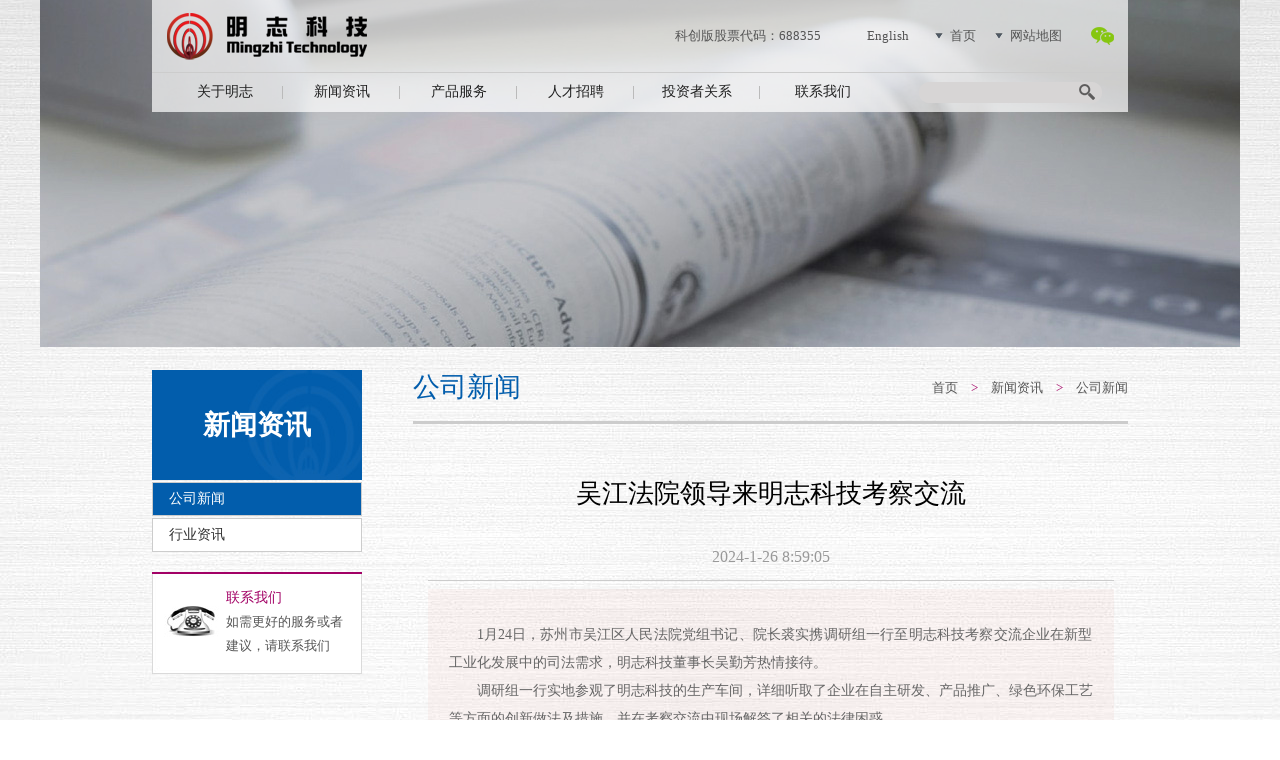

--- FILE ---
content_type: text/html; Charset=UTF-8
request_url: http://www.mingzhi-tech.com/NewsShow.asp?Bid=185
body_size: 6760
content:
<!DOCTYPE html PUBLIC "-//W3C//DTD XHTML 1.0 Transitional//EN" "http://www.w3.org/TR/xhtml1/DTD/xhtml1-transitional.dtd">
<html xmlns="http://www.w3.org/1999/xhtml">
<head>
<meta http-equiv="Content-Type" content="text/html; charset=utf-8" />
<meta http-equiv="X-UA-Compatible" content="IE=EmulateIE7" />
<meta name="robots" content="all" />

<title>苏州明志科技股份有限公司</title>
<script src="js/nav.js"></script>
<meta name="keywords" content="" />
<meta name="description" content="" />
<link rel="stylesheet" rev="stylesheet" type="text/css" href="images/css.css" />
<style type="text/css">
<!--
body {
	background-repeat: no-repeat;
	background-position: top;
	background-image: url(images/05.jpg);
}
#Layer1 {
	position:absolute;
	width:1200px;
	height:115px;
	z-index:1;
}
.cdiv img{ max-width:100% !important;}
-->
</style>
<script type="text/javascript">
function  showImg(){
document.getElementById("wxImg").style.display='block';
}
function hideImg(){
document.getElementById("wxImg").style.display='none';
}
</script>
</head>
<body>
<table width="1200" height="347" border="0" align="center" cellpadding="0" cellspacing="0">
  <tr>
    <td valign="top" background="images/19.jpg" bgcolor="#CCCCCC"><div id="Layer1">
  <table width="976" height="112" border="0" align="center" cellpadding="0" cellspacing="0">
    <tr>
      <td align="center" valign="top" background="images/009.png"><table width="100" height="12" border="0" cellpadding="0" cellspacing="0">
          <tr>
            <td></td>
          </tr>
        </table>
          <table width="948" border="0" align="center" cellpadding="0" cellspacing="0">
            <tr>
              <td width="509" align="left"><a href="home.asp"><img src="images/012.png" width="203" height="48" border="0" /></a></td>
              <td width="166" align="left" class="Link07" >科创版股票代码：688355</td>
              <td width="273" align="right"><table width="273" border="0" cellspacing="0" cellpadding="0">
                  <tr>
                    <td width="26" align="left">&nbsp;</td>
                    <td width="68" align="left" class="Link07"><a href="http://www.mingzhi-tech.eu" target="_blank" class="Link07">English</a> </td>
                    <td width="15" align="left"><img src="images/013.png" width="8" height="6" /></td>
                    <td width="45" align="left" class="Link07"><a href="home.asp" class="Link07">首页</a> </td>
                    <td width="15" align="left" class="Link07"><img src="images/013.png" width="8" height="6" /></td>
                    <td width="69" align="left" class="Link07"><a href="wzdt.asp" class="Link07">网站地图</a></td>
                    <td width="35" align="right" class="Link07"><a href="javascript:void(0)" onmouseout="hideImg()"  onmouseover="showImg()"><img src="images/016.png" width="23" height="18" border="0" /></a>
                        <div id="wxImg" style="display:none;height:50px;back-ground:#f00;position:absolute;z-index:999;"><img src="images/85.jpg" width="324" height="162" border="0" /></div></td>
                  </tr>
              </table></td>
            </tr>
          </table>
        <table width="100" height="12" border="0" cellpadding="0" cellspacing="0">
            <tr>
              <td></td>
            </tr>
          </table>
        <table width="100" border="0" cellpadding="0" cellspacing="0">
            <tr>
              <td><img src="images/015.png" width="976" height="1" /></td>
            </tr>
          </table>
        <table width="948" border="0" cellspacing="0" cellpadding="0">
            <tr>
              <td width="740" align="left" valign="top"><table width="720" height="39" border="0" cellpadding="0" cellspacing="0">
                  <tr>
                    <td width="13%" align="center" class="Link025" style="background:url(images/navBg.jpg) no-repeat right center;position:relative;" onmouseover="$1('cd1')" onmouseout="$2('cd1')"><a href="gy.asp" class="Link025">关于明志</a>
                        <div class="cd" id="cd1">
                          <ul class="ulist">
                            <li><a href="gy.asp">公司简介</a></li>
                            <li><a href="gy5.asp">公司资质</a></li>
                            <li><a href="gy2.asp">发展历程</a></li>
                            <li><a href="gy3.asp">企业文化</a></li>
                            <li><a href="gy4.asp">公司荣誉</a></li>
                          </ul>
                        </div></td>
                    <td width="13%" align="center" class="Link025" style="background:url(images/navBg.jpg) no-repeat right center;position:relative;" onmouseover="$1('cd2')" onmouseout="$2('cd2')"><a href="xw.asp" class="Link025">新闻资讯</a>
                        <div class="cd" id="cd2">
                          <ul class="ulist">
                            <li><a href="xw.asp?list=18">公司新闻</a></li>
                            <!--<li><a href="xw.asp?list=19">行业资讯</a></li>  -->
                          </ul>
                        </div></td>
                    <td width="13%" align="center" class="Link025" style="background:url(images/navBg.jpg) no-repeat right center;position:relative;" onmouseover="$1('cd3')" onmouseout="$2('cd3')"><a href="zb1.asp?list=15" class="Link025">产品服务</a>
                        <div class="cd" id="cd3">
                          <ul class="ulist">
                            <li><a href="zb1.asp?list=15">制芯装备</a></li>
                            <li><a href="zb0.asp?list=14">砂芯服务</a></li>
                            <li><a href="zb0.asp?list=8">铝铸造装备</a></li>
							<li><a href="zb0.asp?list=33">铝合金铸件</a></li>
                            <li><a href="zb0.asp?list=9">铸件研发服务</a></li>
                          </ul>
                        </div></td>
                    <td width="13%" align="center" class="Link025" style="background:url(images/navBg.jpg) no-repeat right center;position:relative;" onmouseover="$1('cd5')" onmouseout="$2('cd5')"><a href="https://jobs.51job.com/all/co2230016.html" target="_blank" class="Link025">人才招聘</a></td>
                    <td width="14%" align="center" class="Link025" style="background:url(images/navBg.jpg) no-repeat right center;position:relative;" onmouseover="$1('cd7')" onmouseout="$2('cd7')"><a href="tzz.asp" class="Link025">投资者关系</a></td>
                    <td width="14%" align="center" class="Link025" style="position:relative;" onmouseover="$1('cd6')" onmouseout="$2('cd6')"><a href="lx.asp" class="Link025">联系我们</a>
                        <div class="cd" id="cd6">
                          <ul class="ulist">
                            <li><a href="lx.asp">联系方式</a></li>
                          </ul>
                        </div></td>
                  </tr>
              </table></td>
              <td width="208" align="right" style="background:url(images/014.png) center center no-repeat;" ><form id="form1" name="form1" method="post" action="search.asp">
                  <input name="key" type="text" id="key" style="width:150px; float:left; border:none; background:none;outline:medium; margin-left:20px;" />
                  <input name="botton" class="botton"type="submit"  style="width:20px; border:none; background:none;float:left;outline:medium;" value="">
              </form></td>
            </tr>
        </table></td>
    </tr>
  </table>
</div>

    </td>
  </tr>
</table>
<table width="100" border="0" align="center" cellpadding="0" cellspacing="0">
  <tr>
    <td>&nbsp;</td>
  </tr>
</table>
<table width="976" border="0" align="center" cellpadding="0" cellspacing="0">
  <tr>
    <td width="261" align="left" valign="top"><table width="100" height="5" border="0" cellpadding="0" cellspacing="0">
        <tr>
          <td></td>
        </tr>
      </table>
      <table width="210" height="110" border="0" cellpadding="0" cellspacing="0">
        <tr>
          <td align="center" background="images/30.jpg"><table width="180" border="0" cellspacing="0" cellpadding="0">
              <tr>
                <td align="center" class="Link01">新闻资讯</td>
              </tr>
            </table></td>
        </tr>
      </table>
      <div class="xmenu">
        <ul>
          <li><a href="xw.asp?list=18" id="mynav18">公司新闻</a></li>
          <li><a href="xw.asp?list=19" id="mynav19">行业资讯</a></li>
        </ul>
      </div>
      <script type="text/javascript">
	try{
	document.getElementById("mynav18").className="cur";
	}catch(e){}
     </script>
      <table width="100" height="20" border="0" cellpadding="0" cellspacing="0">
        <tr>
          <td></td>
        </tr>
      </table>
      <table width="210" border="0" cellspacing="0" cellpadding="0">
        <tr>
          <td><img src="images/11.jpg" width="210" height="9" /></td>
        </tr>
      </table>
      <table width="210" border="0" cellpadding="0" cellspacing="0">
        <tr>
          <td align="left" background="images/12.jpg"><table width="100" height="5" border="0" cellpadding="0" cellspacing="0">
              <tr>
                <td></td>
              </tr>
            </table>
            <table width="186" border="0" align="center" cellpadding="0" cellspacing="0">
              <tr>
                <td width="62" align="left" class="Link08"><a href="lx.asp"><img src="images/16.jpg" width="55" height="31" border="0" /></a></td>
                <td width="124" align="left" class="Link08"><span class="Link013"><a href="lx.asp" class="Link013">联系我们</a></span><br />
                  <span class="Link07">如需更好的服务或者建议，请联系我们</span></td>
              </tr>
            </table></td>
        </tr>
      </table>
      <table width="210" border="0" cellspacing="0" cellpadding="0">
        <tr>
          <td><img src="images/13.jpg" width="210" height="16" /></td>
        </tr>
      </table>
      <table width="100" height="16" border="0" cellpadding="0" cellspacing="0">
        <tr>
          <td></td>
        </tr>
      </table></td>
    <td width="715" align="left" valign="top"><table width="715" height="46" border="0" cellpadding="0" cellspacing="0">
        <tr>
          <td width="423" align="left" class="Link06">公司新闻</td>
          <td width="292" align="right" class="Link07"><a href="home.asp" class="Link07">首页</a>　<span class="Link029">&gt;</span>　新闻资讯　<span class="Link029">&gt;</span>　公司新闻</td>
        </tr>
      </table>
      <table width="100" height="10" border="0" cellpadding="0" cellspacing="0">
        <tr>
          <td></td>
        </tr>
      </table>
      <table width="715" border="0" cellpadding="0" cellspacing="0">
        <tr>
          <td align="left"><img src="images/07.jpg" width="715" height="3" /></td>
        </tr>
      </table>
      <table width="100" height="30" border="0" cellpadding="0" cellspacing="0">
        <tr>
          <td></td>
        </tr>
      </table>
      
<table width="96%" border="0" cellspacing="0" cellpadding="0" style="margin:auto;">
  <tr>
    <td align="center" valign="middle" style="line-height:80px; font-size:26px;">吴江法院领导来明志科技考察交流</td>
  </tr>
  <tr>
    <td align="center" height="46" valign="middle" style="border-bottom:#CCCCCC solid 1px; color:#999999;">2024-1-26 8:59:05</td>
  </tr>
  <tr>
    <td align="left" valign="top" style="padding-top:8px; line-height:32px; color:#666666; font-size:12px;" class="cdiv"><div style="text-align:center;"><section style="box-sizing:border-box;text-align:justify;font-size:16px;"><section style="text-align:left;justify-content:flex-start;display:flex;flex-flow:row;margin:0px;position:static;box-sizing:border-box;" powered-by="xiumi.us"><section style="display:inline-block;width:100%;vertical-align:top;align-self:flex-start;flex:0 0 auto;background-color:rgba(215, 79, 61, 0.05);padding:32px 21px 21px;box-sizing:border-box;"><section style="text-align:justify;font-size:14px;line-height:2;box-sizing:border-box;" powered-by="xiumi.us"><p style="text-indent:2em;margin-top:0px;padding:0px;box-sizing:border-box;">1月24日，苏州市吴江区人民法院党组书记、院长裘实携调研组一行至明志科技考察交流企业在新型工业化发展中的司法需求，明志科技董事长吴勤芳热情接待。</p>
<p style="text-indent:2em;margin-top:0px;margin-bottom:0px;padding:0px;box-sizing:border-box;">调研组一行实地参观了明志科技的生产车间，详细听取了企业在自主研发、产品推广、绿色环保工艺等方面的创新做法及措施，并在考察交流中现场解答了相关的法律困惑。</p>
</section><section style="text-align:center;margin-top:10px;margin-bottom:10px;line-height:0;position:static;box-sizing:border-box;" powered-by="xiumi.us"><img src="/uploadfiles/Content/20241268595826172.jpg" width="400" alt="" border="0" /><br />
</section></section></section><section style="text-align:center;justify-content:center;margin:10px 0%;display:flex;flex-flow:row;position:static;box-sizing:border-box;" powered-by="xiumi.us"><section style="display:inline-block;width:100%;vertical-align:top;border-width:1px;border-style:solid;border-color:#ff0000;box-shadow:#5f9cef 3px 3px 0px;flex:0 0 auto;height:auto;align-self:flex-start;box-sizing:border-box;"><section style="justify-content:center;display:flex;flex-flow:row;margin:0px;position:static;box-sizing:border-box;" powered-by="xiumi.us"><section style="display:inline-block;width:100%;vertical-align:top;background-color:rgba(214, 60, 60, 0.05);align-self:flex-start;flex:0 0 auto;box-sizing:border-box;"><section style="justify-content:center;display:flex;flex-flow:row;margin:0px;position:static;box-sizing:border-box;" powered-by="xiumi.us"><section style="display:inline-block;width:100%;vertical-align:top;padding:0px;border-bottom:1px solid #ff0000;border-bottom-right-radius:0px;align-self:flex-start;flex:0 0 auto;background-color:#ffffff;box-sizing:border-box;"><section style="margin:5px 0px;position:static;box-sizing:border-box;" powered-by="xiumi.us"><section style="padding:0px 5px;text-align:left;font-size:14px;line-height:2;box-sizing:border-box;"><p style="text-indent:2em;margin-top:0px;margin-bottom:0px;padding:0px;box-sizing:border-box;">为营造良好的营商环境，助力吴江高质量发展，明志科技始终坚持强化制度落地，不断加强公司治理和企业合规意识，加强内部审计和风险管理，建立公平、透明、规范的企业文化，并将其转化为具体的管理措施和行动，定期进行合规检查以及风险评估，规范企业内部员工行为及责任意识，推进公司的健康、可持续发展。</p>
</section></section></section></section></section></section></section></section><section style="text-align:right;font-size:12px;padding:0px 10px;box-sizing:border-box;" powered-by="xiumi.us"><p style="margin-top:0px;margin-bottom:0px;padding:0px;box-sizing:border-box;">新闻〔2024〕03号</p>
</section><section style="text-align:center;justify-content:center;display:flex;flex-flow:row;margin:10px 0px;position:static;box-sizing:border-box;" powered-by="xiumi.us"><section style="display:inline-block;vertical-align:middle;width:25%;align-self:center;box-sizing:border-box;"><section style="margin:0px;position:static;box-sizing:border-box;" powered-by="xiumi.us"><section style="background-color:#a1bbdb;height:1px;box-sizing:border-box;"><svg viewbox="0 0 1 1" style="float:left;line-height:0;width:0;vertical-align:top;"></svg></section> </section></section><section style="display:inline-block;vertical-align:bottom;width:auto;align-self:flex-end;flex:0 0 auto;min-width:5%;max-width:100%;height:auto;margin:0px 0px 0px 10px;box-sizing:border-box;"><section style="position:static;transform:perspective(0px);-webkit-transform:perspective(0px);-moz-transform:perspective(0px);-o-transform:perspective(0px);transform-style:flat;box-sizing:border-box;" powered-by="xiumi.us"><section style="transform:rotateX(180deg);-webkit-transform:rotateX(180deg);-moz-transform:rotateX(180deg);-o-transform:rotateX(180deg);position:static;box-sizing:border-box;"><section style="display:inline-block;width:22px;height:22px;vertical-align:top;overflow:hidden;border-width:0px;border-radius:227px;border-style:none;border-color:#3e3e3e;background-color:rgba(161, 187, 219, 0.62);box-sizing:border-box;"><section style="text-align:justify;box-sizing:border-box;" powered-by="xiumi.us"><p style="margin-top:0px;margin-bottom:0px;padding:0px;box-sizing:border-box;"><br style="box-sizing:border-box;" />
</p>
</section></section></section></section><section style="margin:-9px 0px 0px;position:static;box-sizing:border-box;" powered-by="xiumi.us"><section style="display:inline-block;width:3px;height:15px;vertical-align:top;overflow:hidden;background-color:#a1bbdb;box-sizing:border-box;"><section style="text-align:justify;box-sizing:border-box;" powered-by="xiumi.us"><p style="margin-top:0px;margin-bottom:0px;padding:0px;box-sizing:border-box;"><br style="box-sizing:border-box;" />
</p>
</section></section></section></section><section style="display:inline-block;vertical-align:bottom;width:auto;align-self:flex-end;min-width:5%;max-width:100%;flex:0 0 auto;height:auto;box-sizing:border-box;"><section style="position:static;transform:scale(0.84);-webkit-transform:scale(0.84);-moz-transform:scale(0.84);-o-transform:scale(0.84);transform-origin:left top;-webkit-transform-origin:left top;-moz-transform-origin:left top;-o-transform-origin:left top;margin-top:0px;margin-bottom:-6px;box-sizing:border-box;" powered-by="xiumi.us"><section style="text-align:left;justify-content:flex-start;display:flex;flex-flow:row;transform:translate3d(-6px, 0px, 0px);-webkit-transform:translate3d(-6px, 0px, 0px);-moz-transform:translate3d(-6px, 0px, 0px);-o-transform:translate3d(-6px, 0px, 0px);position:static;box-sizing:border-box;"><section style="display:inline-block;width:auto;vertical-align:top;align-self:flex-start;flex:0 0 auto;min-width:5%;max-width:100%;height:auto;box-sizing:border-box;"><section style="position:static;transform:perspective(0px);-webkit-transform:perspective(0px);-moz-transform:perspective(0px);-o-transform:perspective(0px);transform-style:flat;box-sizing:border-box;" powered-by="xiumi.us"><section style="text-align:center;transform:rotateX(180deg);-webkit-transform:rotateX(180deg);-moz-transform:rotateX(180deg);-o-transform:rotateX(180deg);position:static;box-sizing:border-box;"><section style="display:inline-block;width:22px;height:22px;vertical-align:top;overflow:hidden;border-width:0px;border-radius:227px;border-style:none;border-color:#3e3e3e;background-color:#f1f6f9;box-sizing:border-box;"><section style="text-align:justify;box-sizing:border-box;" powered-by="xiumi.us"><p style="margin-top:0px;margin-bottom:0px;padding:0px;box-sizing:border-box;"><br style="box-sizing:border-box;" />
</p>
</section></section></section></section><section style="text-align:center;margin:-9px 0px 0px;isolation:isolate;position:static;box-sizing:border-box;" powered-by="xiumi.us"><section style="display:inline-block;width:3px;height:15px;vertical-align:top;overflow:hidden;background-color:rgba(161, 187, 219, 0.62);box-sizing:border-box;"><section style="text-align:justify;box-sizing:border-box;" powered-by="xiumi.us"><p style="margin-top:0px;margin-bottom:0px;padding:0px;box-sizing:border-box;"><br style="box-sizing:border-box;" />
</p>
</section></section></section></section></section></section></section><section style="display:inline-block;vertical-align:middle;width:25%;align-self:center;box-sizing:border-box;"><section style="margin:0px;position:static;box-sizing:border-box;" powered-by="xiumi.us"><section style="background-color:#a1bbdb;height:1px;box-sizing:border-box;"><svg viewbox="0 0 1 1" style="float:left;line-height:0;width:0;vertical-align:top;"></svg></section> </section></section></section><section style="text-align:center;margin-top:10px;margin-bottom:10px;line-height:0;position:static;box-sizing:border-box;" powered-by="xiumi.us"><br />
</section></section></div></td>
  </tr>
</table>
<table width="715" border="0" cellspacing="0" cellpadding="0">
  <tr>
    <td width="460" align="left" class="Link07">上一篇：<a href="NewsShow.asp?Bid=184#case">明志科技成功申请“企业绿码”</a>

      <br />
      下一篇：<a href="NewsShow.asp?Bid=186#case">明志科技获评“吴江区总部企业”</a>
</td>
    <td width="255" align="right"><a href="javascript:history.go(-1);"><img src="images/008.png" width="145" height="39" border="0" /></a></td>
  </tr>
</table>

    </td>
  </tr>
</table>
<table width="100" height="50" border="0" align="center" cellpadding="0" cellspacing="0">
  <tr>
    <td>&nbsp;</td>
  </tr>
</table>
<table width="100%" height="110" border="0" cellpadding="0" cellspacing="0">
  <tr>
    <td align="center" valign="top" background="images/09.jpg" style="background-position:center; background-repeat:no-repeat;"><table width="100" height="33" border="0" cellpadding="0" cellspacing="0">
        <tr>
          <td>&nbsp;</td>
        </tr>
      </table>
      <table width="976" height="10" border="0" align="center" cellpadding="0" cellspacing="0">
        <tr>
          <td width="674" align="left" class="Link07"><span class="Link08">版权所有：苏州明志科技股份有限公司</span> <br />
            <span class="Link018">地址：苏州吴江同里镇同肖西路1999号　苏ICP备09085220号</span></td>
          <td width="302" align="right" class="Link07"><a href="http://j.map.baidu.com/_Jx0j" target="_blank" class="Link07">在线地图</a>　｜　隐私条款　｜　<a href="xz.asp" class="Link07">下载中心 </a></td>
        </tr>
      </table></td>
  </tr>
</table>
</body>
</html>


--- FILE ---
content_type: text/css
request_url: http://www.mingzhi-tech.com/images/css.css
body_size: 3748
content:
@charset "utf-8";
body{ font-family:"Microsoft YaHei";}
	color: #FFFFFF;
a{ text-decoration:none; color:#666666;}
.Link01 {
	font-size: 27px;
	text-decoration: none;
	font-weight: bold;
	font-family: "Microsoft YaHei";
	line-height: 40px;
}
a.Link01:hover {
	color: #A20065;
	text-decoration: none;
	font-size: 27px;
	font-weight: bold;
	font-family: "Microsoft YaHei";
}
.Link02 {
	font-family: "Arial", "Helvetica", "sans-serif";
	font-size: 12px;
	color: #CCCCCC;
	text-decoration: none;
}
a.Link02:hover {
	color: #FFCC00;
	text-decoration: underline;
	font-size: 12px;
}

.Link03 {
	font-family: "Arial", "Helvetica", "sans-serif";
	font-size: 12px;
	color: #999999;
	text-decoration: none;
	font-weight: normal;
}
a.Link03:hover {
	color: #FF6600;
	text-decoration: underline;
	font-size: 12px;
	font-weight: normal;
}
.Link04 {
	font-size: 12px;
	color: #969595;
	text-decoration: none;
	font-weight: bold;
	font-family: "Microsoft YaHei", "宋体";
	line-height: 12px;
}
a.Link04:hover {
	color: #000000;
	text-decoration: none;
	font-size: 12px;
	font-weight: bold;
	font-family: "Microsoft YaHei", "宋体";
	line-height: 12px;
}
.Link05 {
	font-size: 16px;
	color: #555555;
	text-decoration: none;
	font-weight: normal;
	font-family: "Microsoft YaHei";
	line-height: 26px;
}
a.Link05:hover {
	color: #000000;
	text-decoration: none;
	font-size: 12px;
	font-weight: bold;
	font-family: "Microsoft YaHei", "宋体";
}
.Link06 {
	font-size: 27px;
	color: #025DAC;
	text-decoration: none;
	font-weight: normal;
	font-family: "Microsoft YaHei";
	line-height: 37px;
}
a.Link06:hover {
	color: #000000;
	text-decoration: none;
	font-size: 12px;
	font-weight: bold;
	font-family: "Microsoft YaHei", "宋体";
}
.Link07 {
	font-size: 13px;
	color: #555555;
	text-decoration: none;
	font-weight: normal;
	font-family: "Microsoft YaHei";
	line-height: 24px;
}
a.Link07:hover {
	color: #A20065;
	text-decoration: none;
	font-size: 13px;
	font-weight: normal;
	font-family: "Microsoft YaHei";
}
.Link08 {
	font-size: 14px;
	color: #333333;
	text-decoration: none;
	font-weight: normal;
	font-family: "Microsoft YaHei";
	line-height: 24px;
}
a.Link08:hover {
	color: #025DAC;
	text-decoration: none;
	font-size: 14px;
	font-weight: normal;
	font-family: "Microsoft YaHei";
}
.Link09 {
	font-size: 14px;
	color: #FFFFFF;
	text-decoration: none;
	font-weight: normal;
	font-family: "Microsoft YaHei";
	line-height: 24px;
}
a.Link09:hover {
	color: #FFFFFF;
	text-decoration: none;
	font-size: 14px;
	font-weight: normal;
	font-family: "Microsoft YaHei";
}
.Link010 {
	font-size: 16px;
	color: #A20065;
	text-decoration: none;
	font-weight: normal;
	font-family: Arial, Helvetica, sans-serif;
	line-height: 30px;
}
a.Link010:hover {
	color: #000000;
	text-decoration: none;
	font-size: 12px;
	font-weight: bold;
	font-family: "Microsoft YaHei", "宋体";
}
.Link011 {
	font-size: 14px;
	color: #555555;
	text-decoration: none;
	font-weight: bold;
	font-family: "Microsoft YaHei";
	line-height: 24px;
}
a.Link011:hover {
	color: #000000;
	text-decoration: none;
	font-size: 12px;
	font-weight: bold;
	font-family: "Microsoft YaHei", "宋体";
}
.Link012 {
	font-size: 16px;
	color: #025DAC;
	text-decoration: none;
	font-weight: bold;
	font-family: "Microsoft YaHei";
	line-height: 25px;
}
a.Link012:hover {
	color: #000000;
	text-decoration: none;
	font-size: 12px;
	font-weight: bold;
	font-family: "Microsoft YaHei", "宋体";
}
.Link013 {
	font-size: 14px;
	color: #A20065;
	text-decoration: none;
	font-weight: normal;
	font-family: "Microsoft YaHei";
	line-height: 24px;
}
a.Link013:hover {
	color: #A20065;
	text-decoration: underline;
	font-size: 14px;
	font-weight: normal;
	font-family: "Microsoft YaHei";
}
.Link014 {
	font-size: 12px;
	color: #969595;
	text-decoration: none;
	font-weight: bold;
	font-family: "Microsoft YaHei", "宋体";
	line-height: 14px;
}
a.Link014:hover {
	color: #000000;
	text-decoration: none;
	font-size: 12px;
	font-weight: bold;
	font-family: "Microsoft YaHei", "宋体";
}
.Link015 {
	font-size: 18px;
	color: #FFFFFF;
	text-decoration: none;
	font-weight: bold;
	font-family: "Microsoft YaHei";
	line-height: 28px;
}
a.Link015:hover {
	color: #000000;
	text-decoration: none;
	font-size: 12px;
	font-weight: bold;
	font-family: "Microsoft YaHei", "宋体";
}
.Link016 {
	font-size: 27px;
	color: #969595;
	text-decoration: none;
	font-weight: normal;
	font-family: "Microsoft YaHei";
	line-height: 40px;
}
a.Link016:hover {
	color: #000000;
	text-decoration: none;
	font-size: 12px;
	font-weight: bold;
	font-family: "Microsoft YaHei", "宋体";
}
.Link017 {
	font-size: 21px;
	color: #555555;
	text-decoration: none;
	font-weight: bold;
	font-family: "Microsoft YaHei";
	line-height: 28px;
}
a.Link017:hover {
	color: #555555;
	text-decoration: none;
	font-size: 21px;
	font-weight: bold;
	font-family: "Microsoft YaHei";
}
.Link018 {
	font-size: 13px;
	color: #666666;
	text-decoration: none;
	font-weight: normal;
	font-family: "Microsoft YaHei";
	line-height: 24px;
}
a.Link018:hover {
	color: #025DAC;
	text-decoration: none;
	font-size: 13px;
	font-weight: normal;
	font-family: "Microsoft YaHei";
}
.Link019 {
	font-size: 13px;
	color: #404040;
	text-decoration: none;
	font-weight: normal;
	font-family: "Microsoft YaHei";
	line-height: 24px;
}
a.Link019:hover {
	color: #025DAC;
	text-decoration: none;
	font-size: 13px;
	font-weight: normal;
	font-family: "Microsoft YaHei";
}
.Link020 {
	font-size: 18px;
	color: #202020;
	text-decoration: none;
	font-weight: normal;
	font-family: "Microsoft YaHei";
	line-height: 27px;
}

a.Link020:hover {
	color: #000000;
	text-decoration: none;
	font-size: 12px;
	font-weight: bold;
	font-family: "Microsoft YaHei", "宋体";
}
.Link021 {
	font-size: 13px;
	color: #555555;
	text-decoration: none;
	font-weight: normal;
	font-family: Arial, Helvetica, sans-serif;
	line-height: 22px;
}
a.Link021:hover {
	color: #000000;
	text-decoration: none;
	font-size: 12px;
	font-weight: bold;
	font-family: "Microsoft YaHei", "宋体";
}
.Link022 {
	font-size: 32px;
	color: #055FAD;
	text-decoration: none;
	font-weight: bold;
	font-family: Arial, Helvetica, sans-serif;
	line-height: 42px;
}
a.Link022:hover {
	color: #000000;
	text-decoration: none;
	font-size: 12px;
	font-weight: bold;
	font-family: "Microsoft YaHei", "宋体";
}
.Link023 {
	font-size: 32px;
	color: #A20065;
	text-decoration: none;
	font-weight: bold;
	font-family: Arial, Helvetica, sans-serif;
	line-height: 42px;
}
a.Link023:hover {
	color: #000000;
	text-decoration: none;
	font-size: 12px;
	font-weight: bold;
	font-family: "Microsoft YaHei", "宋体";
}
.Link024 {
	font-size: 13px;
	color: #025DAC;
	text-decoration: none;
	font-weight: normal;
	font-family: "Microsoft YaHei";
	line-height: 24px;
}
a.Link024:hover {
	color: #025DAC;
	text-decoration: none;
	font-size: 13px;
	font-weight: normal;
	font-family: "Microsoft YaHei";
}
.Link025 {
	font-size: 14px;
	color: #202020;
	text-decoration: none;
	font-weight: normal;
	font-family: "Microsoft YaHei";
	line-height: 22px;
}
a.Link025:hover {
	color: #A20065;
	text-decoration: none;
	font-size: 14px;
	font-weight: normal;
	font-family: "Microsoft YaHei";
}
.Link026 {
	font-size: 12px;
	color: #555555;
	text-decoration: none;
	font-weight: normal;
	font-family: "Microsoft YaHei";
	line-height: 20px;
}
a.Link026:hover {
	color: #000000;
	text-decoration: none;
	font-size: 12px;
	font-weight: bold;
	font-family: "Microsoft YaHei", "宋体";
}
.Link027 {
	font-size: 12px;
	color: #969595;
	text-decoration: none;
	font-weight: bold;
	font-family: "Microsoft YaHei", "宋体";
	line-height: 14px;
}
a.Link027:hover {
	color: #000000;
	text-decoration: none;
	font-size: 12px;
	font-weight: bold;
	font-family: "Microsoft YaHei", "宋体";
}
.Link028 {
	font-size: 12px;
	color: #969595;
	text-decoration: none;
	font-weight: bold;
	font-family: "Microsoft YaHei", "宋体";
	line-height: 14px;
}
a.Link028:hover {
	color: #000000;
	text-decoration: none;
	font-size: 12px;
	font-weight: bold;
	font-family: "Microsoft YaHei", "宋体";
}
.Link029 {
	font-size: 13px;
	color: #A20065;
	text-decoration: none;
	font-weight: normal;
	font-family: "新宋体";
	line-height: 20px;
}
a.Link029:hover {
	color: #000000;
	text-decoration: none;
	font-size: 12px;
	font-weight: bold;
	font-family: "Microsoft YaHei", "宋体";
}
.Link030 {
	font-size: 12px;
	color: #969595;
	text-decoration: none;
	font-weight: bold;
	font-family: "Microsoft YaHei", "宋体";
	line-height: 14px;
}
a.Link030:hover {
	color: #000000;
	text-decoration: none;
	font-size: 12px;
	font-weight: bold;
	font-family: "Microsoft YaHei", "宋体";
}

body {
	margin-left: 0px;
	margin-top: 0px;
	margin-right: 0px;
	margin-bottom: 0px;
}
.zw {
	font-family: "宋体";
	font-size: 12px;
	line-height: 20px;
	color: #666666;
	text-decoration: none;
}
.zw2 {
	font-family: "宋体";
	font-size: 12px;
	line-height: 20px;
	color: #000000;
	text-decoration: none;
}
.a01 {
	font-family: "Microsoft YaHei", "宋体";
	font-size: 11px;
	line-height: 12px;
	color: #F0F0F0;
}


ul,li,p,img{list-style:none;margin:0;padding:0;border:0;}
div.cd{position:absolute;top:39px;left:0;width:120px;padding:10px;background-color:#FFFFFF;opacity:0.9;filter:alpha(opacity=95);display:none;z-index:999}
.cd .ulist{width:120px;float:left;}
.cd li{height:35px;line-height:35px;}
.cd ul a{font-size:13px; font-family:"Microsoft YaHei";color:#555555;text-decoration:none;display:block;width:120px;height:30px;line-height:30px;}
.cd ul a:hover{background:url(11-1.jpg) no-repeat center;color:#555555;}
div#cd6{left:0px;}




/*图片轮播*/
.detail_context_pic{width:715px;margin-top:0px;margin-bottom:10px;overflow:hidden;}
.detail_context_pic_top{width:715px;overflow:hidden;text-align:center;position:relative;z-index:1;}
.detail_context_pic_bot{width:715px;height:107px;overflow:hidden;margin-top:5px;}
.detail_picbot_left{float:left;width:30px;height:107px;overflow:hidden;}
.detail_picbot_left a{display:block;width:30px;height:107px;}
.detail_picbot_mid{float:left;width:655px;border-top:1px solid #dddddd;border-bottom:1px solid #dddddd;height:67px;overflow:hidden;padding-top:15px;padding-bottom:13px;}
.detail_picbot_mid ul{height:77px;width:655px;overflow:hidden;position:relative;}
.detail_picbot_mid ul li{float:left;height:67px;margin-left:10px;display:inline;width:94px;text-align:center;overflow:hidden;position:relative;}
.detail_picbot_mid ul li img{height:63px;max-width:90px;}
#pic1{max-width:715px;}
.selectpic{border:2px solid #025DAC;}
.detail_picbot_right{float:left;width:30px;height:107px;overflow:hidden;}
.detail_picbot_right a{display:block;width:30px;height:107px;}
#preArrow{left:0px;}
#nextArrow{right:0px;}
.contextDiv{cursor:pointer;height:100%;width:50%;position:absolute;top:0px;z-index:5; background:url("blank") repeat;}
.contextDiv span{position:absolute;top:50%;margin-top:-20%;width:39px;height:50px;}
#preArrow_A{left:16px;background:url('images/pic_left.png') 0px 0px no-repeat;display:none;}
#nextArrow_A{right:16px;background:url('images/pic_right.png') 0px 0px no-repeat;display:none;}

#miaoshuwarp{position:relative;bottom:0;z-index:1;width:715px;text-align:left;}
.miaoshu{position:absolute;width:695px; padding:0 10px; bottom:0;height:40px; line-height:40px;color:#ffffff;font-size:16px;z-index:3; background-image:url(bcgL.png); font-family:"Microsoft YaHei";}

.bodymodal{width:100%;height:100%;overflow:hidden;background:#025DAC;filter:alpha(opacity=50);-moz-opacity:0.5;-khtml-opacity: 0.5; opacity: 0.5;z-index:1100;position:fixed;top:0px;left:0px;display:none;}
.firsttop_left{width:300px;height:250px;margin-right:30px;overflow:hidden;float:left;}
.firsttop_right{float:left;width:270px;overflow:hidden;}

.xmenu>ul{ margin:0; padding:0;}
.xmenu>ul>li{ border:#CCCCCC solid 1px; width:208px; height:32px; margin-top:2px; text-indent:1em; list-style:none; float:left;}
.xmenu>ul>li>a{ background:#FFFFFF; font-size: 14px; color: #333333; line-height: 32px; display:block;text-decoration:none}
.xmenu>ul>li>a.cur{ background:#025dac; color:#FFFFFF;}

.xmenu dl{ background:#EDEDEE;width:210px;float:left; margin:0; padding:0;}
.xmenu dl dt{ text-indent:1em;}
.xmenu dl dt a{ height:32px; line-height:32px;}
.xmenu dl dt a.cu{ color:#025dac}
.xmenu dl dt img{ margin-right:5px;}
.xmenu dl dd{}
.xmenu dl dd a{ height:32px; line-height:32px;}
.xmenu dl dd a.cu{ color:#025dac}
	  
.zi{ font-size:21px; font-weight:bold; text-align:center; color:#202020; margin:5% auto 3%;}
.ck{ width:118px; height:38px; line-height:38px; border:#CC6699 solid 1px; margin:5% auto 3%;}
.ck a{ color:#CC6699; display:block; font-size:14px; text-align:center;}
.simg img{ width:343px; height:235px;}
.xxian{ width:20px; height:2px; background-color:#666666; margin:20px auto 20px;}

.list1{margin:15px -1%}
.list1 .item{width:48%; margin:13px 1%;float:left;text-align:center;}
.list1 .item .zi2{font-size:16px;font-weight:normal;margin:11px 0 0 0;}
.list1 .item .zi2 a{color:#1A1A1A;}
.list1 .item:hover .zi2 a{color:#A20065}

.list2{padding-top:20px;}
.list2 .item{display:flex;margin-bottom:70px;}
.list2 .item .simg,.list2 .item .simg img{width:300px;height:206px}
.list2 .item .simg{margin-right:45px;}
.list2 .item .sinfo{overflow:hidden;}
.list2 .item .sinfo .zi2{<!--background:url('../images/icon_cat.png')--> no-repeat left center;padding-left:0px;font-size:20px;color:#0161ae;margin-bottom:35px; font-family: Microsoft YaHei;font-weight: 400;}
.list2 .item .sinfo .desc{font-size:14px;line-height:22px;color:#555555;margin:30px 0;}
.list2 .item .sinfo .more{text-align:right}
.list2 .item .sinfo .more a{width:95px;height:30px;display:flex;align-items:center;justify-content:flex-start;color:#a10165;border-radius:30px;transition:all ease .3s;text-decoration:none}
.list2 .item .sinfo .more a:hover{opacity:.88}
.list2 .item:nth-child(2n){flex-direction: row-reverse;}
.list2 .item:nth-child(2n) .simg{margin:0 0 0 45px}
.list2 .item:last-child{margin-bottom:0;}
.prolist{margin:0 -1%}
.prolist .pro1{ width:31.33%; margin:0 1% 22px 1%; font-size:13px; float:left; line-height:3em; text-align:center; }
.prolist .pro1 .pic{ width:100%;height: 172px;border: 1px solid #D6D6D6;background:#fff;display:flex;align-items:center;justify-content:center;padding:18px 0;overflow:hidden;}
.prolist .pro1 .pic img{max-width:100%;}
.prolist .pro1 a{text-decoration:none}
.prolist .pro1 .tit{ color:#1A1A1A;}
.prolist .pro1:hover .tit{ color:#01539a;}
.prolist .pro1 .pic:hover{border-color:#01539a;}
.Link01{color:#fff;}
.pro-tit{text-align:center;margin:0;padding:5px 0 30px 0;font-weight:normal;font-size:26px;}
.pro-tab{margin:20px 0;}
.pro-tab ul{display:flex;align-items:center;border-bottom:1px solid #ddd;}
.pro-tab li{position:relative;margin-right:53px;}
.pro-tab li a{font-size:18px;color:#6B6B6B;position:relative;padding:0 30px 10px 30px;display:block}
.pro-tab li a::after{content:"";width:0;height:3px;background:#025DAC;position:absolute;bottom:-1px;left:50%;transform:translateX(-50%);transition:all ease .3s;z-index:1}
.pro-tab ul li.on a{color:#025DAC}
.pro-tab ul li.on a::after{width:100%}
.tab-cont .itembox{padding:15px;min-height:180px;display:none}
.tab-cont .itembox img,.pro-cont .itembox video{max-width:100%!important;height:auto!important;}
.tab-cont .tabbox1{font-size:13px;line-height:22px;}
.backlist{text-align:right;padding:25px 0;}
.backlist a{width:142px;height:42px;display:inline-flex;align-items:center;justify-content:center;background:#025DAC;color:#fff;font-size:14px;transition:all ease .3s}
.backlist a:hover{opacity:.88}


--- FILE ---
content_type: application/x-javascript
request_url: http://www.mingzhi-tech.com/js/nav.js
body_size: 212
content:
// JavaScript Document
function $1(id){
document.getElementById(id).style.display="block";
}
function $2(id){
document.getElementById(id).style.display="none";
}